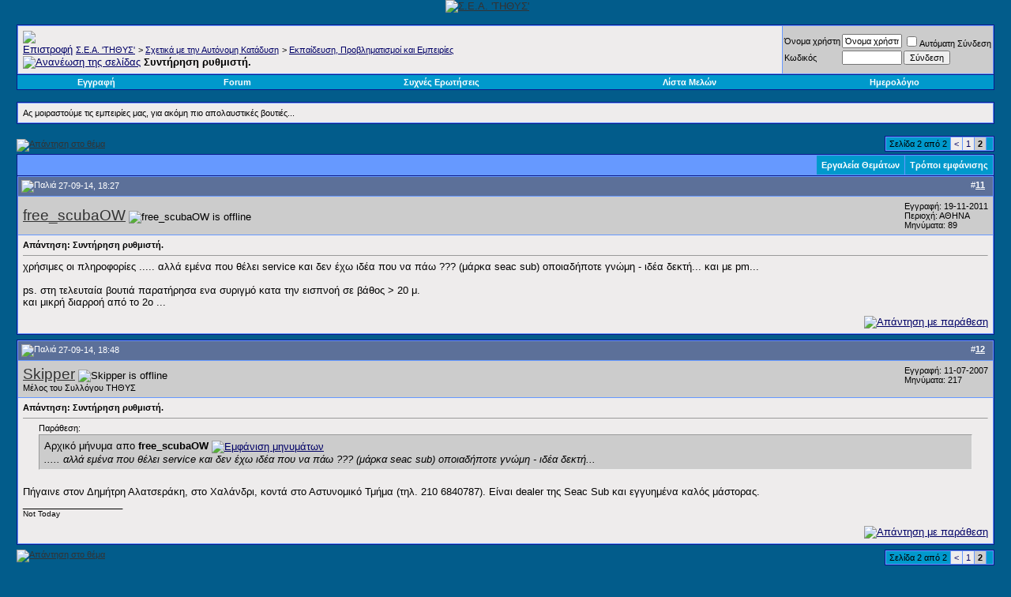

--- FILE ---
content_type: text/html; charset=UTF-8
request_url: http://www.scubadive.gr/forum/showthread.php?s=8e653cdc8dfcc9204eaed378d39fc348&t=6507&page=2
body_size: 11671
content:
<!DOCTYPE html PUBLIC "-//W3C//DTD XHTML 1.0 Transitional//EN" "http://www.w3.org/TR/xhtml1/DTD/xhtml1-transitional.dtd">
<html dir="ltr" lang="el">
<head>
	<meta http-equiv="Content-Type" content="text/html; charset=UTF-8" />
<meta name="generator" content="vBulletin 3.6.8" />

<meta name="keywords" content="Συντήρηση ρυθμιστή., Κατάδυση, Αυτόνομη Κατάδυση, Σύλλογος Ερασιτεχνών Αυτοδυτών, ΤΗΘΥΣ, scuba club, Greek scuba club, Hellenic scuba club, scubadive.gr" />
<meta name="description" content="Page 2-Συντήρηση ρυθμιστή. Εκπαίδευση, Προβληματισμοί και Εμπειρίες" />


<!-- CSS Stylesheet -->
<style type="text/css" id="vbulletin_css">
<!--
/* vBulletin 3 CSS For Style 'Default_01' (styleid: 9) */
body
{
	background: #025c8b;
	color: #000000;
	font: 10pt verdana, geneva, lucida, 'lucida grande', arial, helvetica, sans-serif;
	margin: 0px 20px 20px 20px;
	padding: 0px;
}
a:link, body_alink
{
	color: #333333;
}
a:visited, body_avisited
{
	color: #333333;
}
a:hover, a:active, body_ahover
{
	color: #00CC33;
	text-decoration: bold;
}
.page
{
	background: #025c8b;
	color: #FFFFFF;
}
.page a:link, .page_alink
{
	color: #333333;
}
.page a:visited, .page_avisited
{
	color: #333333;
}
.page a:hover, .page a:active, .page_ahover
{
	color: #00CC33;
	text-decoration: bold;
}
td, th, p, li
{
	font: 10pt verdana, geneva, lucida, 'lucida grande', arial, helvetica, sans-serif;
}
.tborder
{
	background: #6699FF;
	color: #000000;
	border: 1px solid #0B198C;
}
.tcat
{
	background: url(images/gradients/gradient_tcat_new.gif) repeat-x top left;
	color: #FFFFFF;
	font: bold 10pt verdana, geneva, lucida, 'lucida grande', arial, helvetica, sans-serif;
}
.tcat a:link, .tcat_alink
{
	color: #ffffff;
	text-decoration: none;
}
.tcat a:visited, .tcat_avisited
{
	color: #ffffff;
	text-decoration: none;
}
.tcat a:hover, .tcat a:active, .tcat_ahover
{
	color: #00CC33;
	text-decoration: underline;
}
.thead
{
	background: #5C7099 url(images/gradients/gradient_thead_new.gif) repeat-x top left;
	color: #FFFFFF;
	font: bold 11px tahoma, verdana, geneva, lucida, 'lucida grande', arial, helvetica, sans-serif;
}
.thead a:link, .thead_alink
{
	color: #FFFFFF;
}
.thead a:visited, .thead_avisited
{
	color: #FFFFFF;
}
.thead a:hover, .thead a:active, .thead_ahover
{
	color: #00CC33;
}
.tfoot
{
	background: #005079;
	color: #FFFFFF;
}
.tfoot a:link, .tfoot_alink
{
	color: #FFFFFF;
}
.tfoot a:visited, .tfoot_avisited
{
	color: #FFFFFF;
}
.tfoot a:hover, .tfoot a:active, .tfoot_ahover
{
	color: #00CC33;
}
.alt1, .alt1Active
{
	background: #eeecec;
	color: #000000;
}
.alt1 a:link, .alt1_alink, .alt1Active a:link, .alt1Active_alink
{
	color: #000066;
}
.alt1 a:visited, .alt1_avisited, .alt1Active a:visited, .alt1Active_avisited
{
	color: #000066;
}
.alt1 a:hover, .alt1 a:active, .alt1_ahover, .alt1Active a:hover, .alt1Active a:active, .alt1Active_ahover
{
	color: #009900;
}
.alt2, .alt2Active
{
	background: #CCCCCC;
}
td.inlinemod
{
	background: #FFFFCC;
	color: #000000;
}
.wysiwyg
{
	background: #F5F5FF;
	color: #000000;
	font: 10pt verdana, geneva, lucida, 'lucida grande', arial, helvetica, sans-serif;
}
textarea, .bginput
{
	font: 10pt verdana, geneva, lucida, 'lucida grande', arial, helvetica, sans-serif;
}
.button
{
	font: 11px verdana, geneva, lucida, 'lucida grande', arial, helvetica, sans-serif;
}
select
{
	font: 11px verdana, geneva, lucida, 'lucida grande', arial, helvetica, sans-serif;
}
option, optgroup
{
	font-size: 11px;
	font-family: verdana, geneva, lucida, 'lucida grande', arial, helvetica, sans-serif;
}
.smallfont
{
	font: 11px verdana, geneva, lucida, 'lucida grande', arial, helvetica, sans-serif;
}
.time
{
	color: #333333;
}
.navbar
{
	background: transparent;
	font: 11px verdana, geneva, lucida, 'lucida grande', arial, helvetica, sans-serif;
}
.highlight
{
	color: #FF0000;
	font-weight: bold;
}
.fjsel
{
	background: #006699;
	color: #E0E0F6;
}
.fjdpth0
{
	background: #F7F7F7;
	color: #000000;
}
.panel
{
	background: #006699;
	color: #000000;
	padding: 10px;
	border: 2px outset;
}
.panelsurround
{
	background: #0099cc;
	color: #000000;
}
legend
{
	color: #22229C;
	font: 11px tahoma, verdana, geneva, lucida, 'lucida grande', arial, helvetica, sans-serif;
}
.vbmenu_control
{
	background: #0099cc;
	color: #000000;
	font: bold 11px tahoma, verdana, geneva, lucida, 'lucida grande', arial, helvetica, sans-serif;
	padding: 3px 6px 3px 6px;
	white-space: nowrap;
}
.vbmenu_control a:link, .vbmenu_control_alink
{
	color: #FFFFFF;
	text-decoration: none;
}
.vbmenu_control a:visited, .vbmenu_control_avisited
{
	color: #FFFFFF;
	text-decoration: none;
}
.vbmenu_control a:hover, .vbmenu_control a:active, .vbmenu_control_ahover
{
	color: #66FF00;
	text-decoration: bold;
}
.vbmenu_popup
{
	background: #FFFFFF;
	color: #000000;
	border: 1px solid #0B198C;
}
.vbmenu_option
{
	background: #0099CC;
	color: #000000;
	font: 11px verdana, geneva, lucida, 'lucida grande', arial, helvetica, sans-serif;
	white-space: nowrap;
	cursor: pointer;
}
.vbmenu_option a:link, .vbmenu_option_alink
{
	color: #003399;
	text-decoration: none;
}
.vbmenu_option a:visited, .vbmenu_option_avisited
{
	color: #FFFFFF;
	text-decoration: none;
}
.vbmenu_option a:hover, .vbmenu_option a:active, .vbmenu_option_ahover
{
	color: #009933;
	text-decoration: none;
}
.vbmenu_hilite
{
	background: #8A949E;
	color: #FFFFFF;
	font: 11px verdana, geneva, lucida, 'lucida grande', arial, helvetica, sans-serif;
	white-space: nowrap;
	cursor: pointer;
}
.vbmenu_hilite a:link, .vbmenu_hilite_alink
{
	color: #FFFFFF;
	text-decoration: none;
}
.vbmenu_hilite a:visited, .vbmenu_hilite_avisited
{
	color: #FFFFFF;
	text-decoration: none;
}
.vbmenu_hilite a:hover, .vbmenu_hilite a:active, .vbmenu_hilite_ahover
{
	color: #FFFFFF;
	text-decoration: none;
}
/* ***** styling for 'big' usernames on postbit etc. ***** */
.bigusername { font-size: 14pt; }

/* ***** small padding on 'thead' elements ***** */
td.thead, th.thead, div.thead { padding: 4px; }

/* ***** basic styles for multi-page nav elements */
.pagenav a { text-decoration: none; }
.pagenav td { padding: 2px 4px 2px 4px; }

/* ***** de-emphasized text */
.shade, a.shade:link, a.shade:visited { color: #777777; text-decoration: none; }
a.shade:active, a.shade:hover { color: #FF4400; text-decoration: underline; }
.tcat .shade, .thead .shade, .tfoot .shade { color: #DDDDDD; }

/* ***** define margin and font-size for elements inside panels ***** */
.fieldset { margin-bottom: 6px; }
.fieldset, .fieldset td, .fieldset p, .fieldset li { font-size: 11px; }

/* ***** don't change the following ***** */
form { display: inline; }
label { cursor: default; }
.normal { font-weight: normal; }
.inlineimg { vertical-align: middle; }
.underline { text-decoration: underline; }
-->
</style>

<!-- / CSS Stylesheet -->

<script type="text/javascript">
<!--
var SESSIONURL = "s=bb0f070944492703ed3b6a6b12cbef41&";
var IMGDIR_MISC = "http://www.scubadive.gr/forum/images/misc";
var vb_disable_ajax = parseInt("0", 10);
// -->
</script>

<script type="text/javascript" src="clientscript/vbulletin_global.js?v=368"></script>
<script type="text/javascript" src="clientscript/vbulletin_menu.js?v=368"></script>

<link rel="alternate" type="application/rss+xml" title="Σ.E.A. 'ΤΗΘΥΣ' RSS Feed" href="external.php?type=RSS2" />

<link rel="alternate" type="application/rss+xml" title="Σ.E.A. 'ΤΗΘΥΣ' - Εκπαίδευση, Προβληματισμοί και Εμπειρίες - RSS Feed" href="external.php?type=RSS2&amp;forumids=13" />


	<title>Συντήρηση ρυθμιστή. - Page 2 - Σ.E.A. 'ΤΗΘΥΣ'</title>
	<script type="text/javascript" src="clientscript/vbulletin_post_loader.js?v=368"></script>
</head>
<body onload="">
<!-- logo -->
<a name="top"></a>
<table border="0" width="100%" cellpadding="0" cellspacing="0" align="center">
<tr>
	<td align="center"><a href="cmps_index.php?s=bb0f070944492703ed3b6a6b12cbef41"><img src="images/tethys/tethys_banner.jpg" border="0" alt="Σ.E.A. 'ΤΗΘΥΣ'" /></a></td>
	<td align="right">
		&nbsp;
	</td>
</tr>
</table>
<!-- /logo -->

<!-- content table -->
<!-- open content container -->

<div align="center">
	<div class="page" style="width:100%; text-align:left">
		<div style="padding:0px 1px 0px 1px">


<!-- FV, 15/12/2009: Snow from 15/12 upto 10/01 of new year -->
<script src="./clientscript/snowstorm.js" type="text/javascript"></script> 


<script type="text/javascript">
<!--
function log_out()
{
	ht = document.getElementsByTagName("html");
	ht[0].style.filter = "progid:DXImageTransform.Microsoft.BasicImage(grayscale=1)";
	if (confirm('Είστε σίγουρος ότι επιθυμείτε να αποσυνδεθείτε;'))
	{
		return true;
	}
	else
	{
		ht[0].style.filter = "";
		return false;
	}
}
//-->
</script>

<br />

<!-- breadcrumb, login, pm info -->
<table class="tborder" cellpadding="6" cellspacing="1" border="0" width="100%" align="center">
<tr>
	<td class="alt1" width="100%">
		
			<table cellpadding="0" cellspacing="0" border="0">
			<tr valign="bottom">
				<td><a href="#" onclick="history.back(1); return false;"><img src="http://www.scubadive.gr/forum/images/misc/navbits_start.gif" alt="Επιστροφή" border="0" /></a></td>
				<td>&nbsp;</td>
				<td width="100%"><span class="navbar"><a href="index.php?s=bb0f070944492703ed3b6a6b12cbef41" accesskey="1">Σ.E.A. 'ΤΗΘΥΣ'</a></span> 
	<span class="navbar">&gt; <a href="forumdisplay.php?s=bb0f070944492703ed3b6a6b12cbef41&amp;f=12">Σχετικά με την Αυτόνομη Κατάδυση</a></span>


	<span class="navbar">&gt; <a href="forumdisplay.php?s=bb0f070944492703ed3b6a6b12cbef41&amp;f=13">Εκπαίδευση, Προβληματισμοί και Εμπειρίες</a></span>

</td>
			</tr>
			<tr>
				<td class="navbar" style="font-size:10pt; padding-top:1px" colspan="3"><a href="/forum/showthread.php?t=6507&amp;page=2"><img class="inlineimg" src="http://www.scubadive.gr/forum/images/misc/navbits_finallink.gif" alt="Ανανέωση της σελίδας" border="0" /></a> <strong>
	Συντήρηση ρυθμιστή. 

</strong></td>
			</tr>
			</table>			
		
	</td>	
	
	
		
		<td class="alt2" nowrap="nowrap" style="padding:0px">
			
		<!-- login form -->
		<form action="login.php?do=login" method="post" onsubmit="md5hash(vb_login_password, vb_login_md5password, vb_login_md5password_utf, 0)">
		<script type="text/javascript" src="clientscript/vbulletin_md5.js?v=368"></script>
		<table cellpadding="0" cellspacing="2" border="0">
		<tr>
			<td class="smallfont"><label for="navbar_username">Όνομα χρήστη</label></td>
			<td><input type="text" class="bginput" style="font-size: 11px" name="vb_login_username" id="navbar_username" size="10" accesskey="u" tabindex="101" value="Όνομα χρήστη" onfocus="if (this.value == 'Όνομα χρήστη') this.value = '';" /></td>
			<td class="smallfont" colspan="2" nowrap="nowrap"><label for="cb_cookieuser_navbar"><input type="checkbox" name="cookieuser" value="1" tabindex="103" id="cb_cookieuser_navbar" accesskey="c" />Αυτόματη Σύνδεση</label></td>
		</tr>
		<tr>
			<td class="smallfont"><label for="navbar_password">Κωδικός</label></td>
			<td><input type="password" class="bginput" style="font-size: 11px" name="vb_login_password" id="navbar_password" size="10" tabindex="102" /></td>
			<td><input type="submit" class="button" value="Σύνδεση" tabindex="104" title="Εισάγετε το όνομα χρήστη και τον κωδικό σας στα πεδία που παρέχονται για τη σύνδεσή σας, ή πατήστε το κουμπί 'Εγγραφή' για να δημιουργήσετε το προφίλ σας." accesskey="s" /></td>
		</tr>
		</table>
		<input type="hidden" name="s" value="bb0f070944492703ed3b6a6b12cbef41" />
		<input type="hidden" name="do" value="login" />		
		<input type="hidden" name="vb_login_md5password" />
		<input type="hidden" name="vb_login_md5password_utf" />
		</form>
		<!-- / login form -->
			
		</td>
		
		
	
</tr>
</table>
<!-- / breadcrumb, login, pm info -->

<!-- nav buttons bar -->
<div align="center">
	<table class="tborder" cellpadding="6" cellspacing="0" border="0" width="100%" align="center" style="border-top-width:0px">
	<tr align="center">
		
		
			<td class="vbmenu_control"><a href="register.php?s=bb0f070944492703ed3b6a6b12cbef41" rel="nofollow">Εγγραφή</a></td>
		
                 <td class="vbmenu_control"><a href="http://www.scubadive.gr/forum/s=bb0f070944492703ed3b6a6b12cbef41&amp;">Forum</a></td> 
		<td class="vbmenu_control"><a href="faq.php?s=bb0f070944492703ed3b6a6b12cbef41" accesskey="5">Συχνές Ερωτήσεις</a></td>
               	<td class="vbmenu_control"><a href="memberlist.php?s=bb0f070944492703ed3b6a6b12cbef41">Λίστα Μελών</a></td>
		<td class="vbmenu_control"><a href="calendar.php?s=bb0f070944492703ed3b6a6b12cbef41">Ημερολόγιο</a></td>
				
			
			
		
		
	</tr>
	</table>
</div>
<!-- / nav buttons bar -->

<br />

	<table class="tborder" cellpadding="6" cellspacing="1" border="0" width="100%" align="center">
	<tr>
		<td class="alt1" width="100%">  <span class="smallfont">Ας μοιραστούμε τις εμπειρίες μας, για ακόμη πιο απολαυστικές βουτιές...</span> </td>
	</tr>
	</table>
	<br />



<!-- NAVBAR POPUP MENUS -->
	
	

	
<!-- / NAVBAR POPUP MENUS -->

<!-- PAGENAV POPUP -->

	<div class="vbmenu_popup" id="pagenav_menu" style="display:none">
		<table cellpadding="4" cellspacing="1" border="0">
		<tr>
			<td class="thead" nowrap="nowrap">Μετάβαση στην σελίδα ..</td>
		</tr>
		<tr>
			<td class="vbmenu_option" title="nohilite">
			<form action="index.php" method="get" onsubmit="return this.gotopage()" id="pagenav_form">
				<input type="text" class="bginput" id="pagenav_itxt" style="font-size:11px" size="4" />
				<input type="button" class="button" id="pagenav_ibtn" value="Πάμε" />
			</form>
			</td>
		</tr>
		</table>
	</div>

<!-- / PAGENAV POPUP -->






<a name="poststop" id="poststop"></a>

<!-- controls above postbits -->
<table cellpadding="0" cellspacing="0" border="0" width="100%" style="margin-bottom:3px">
<tr valign="bottom">
	
		<td class="smallfont"><a href="newreply.php?s=bb0f070944492703ed3b6a6b12cbef41&amp;do=newreply&amp;noquote=1&amp;p=63025" rel="nofollow"><img src="http://www.scubadive.gr/forum/images/buttons/reply.gif" alt="Απάντηση στο θέμα" border="0" /></a></td>
	
	<td align="right"><div class="pagenav" align="right">
<table class="tborder" cellpadding="3" cellspacing="1" border="0">
<tr>
	<td class="vbmenu_control" style="font-weight:normal">Σελίδα 2 από 2</td>
	
	<td class="alt1"><a class="smallfont" href="showthread.php?s=bb0f070944492703ed3b6a6b12cbef41&amp;t=6507" title="Προηγούμενη Σελίδα - Αποτελέσματα 1 έως 10 από 12">&lt;</a></td>
	<td class="alt1"><a class="smallfont" href="showthread.php?s=bb0f070944492703ed3b6a6b12cbef41&amp;t=6507" title="Εμφάνιση αποτελεσμάτων 1 έως 10 από 12">1</a></td>	<td class="alt2"><span class="smallfont" title="Εμφάνιση αποτελεσμάτων : 11 έως 12 από 12"><strong>2</strong></span></td>
 
	
	
	<td class="vbmenu_control" title="showthread.php?s=bb0f070944492703ed3b6a6b12cbef41&amp;t=6507"><a name="PageNav"></a></td>
</tr>
</table>
</div></td>
</tr>
</table>
<!-- / controls above postbits -->

<!-- toolbar -->
<table class="tborder" cellpadding="6" cellspacing="1" border="0" width="100%" align="center" style="border-bottom-width:0px">
<tr>
	<td class="tcat" width="100%">
		<div class="smallfont">
		
		&nbsp;
		</div>
	</td>
	<td class="vbmenu_control" id="threadtools" nowrap="nowrap">
		<a href="/forum/showthread.php?t=6507&amp;page=2&amp;nojs=1#goto_threadtools">Εργαλεία Θεμάτων</a>
		<script type="text/javascript"> vbmenu_register("threadtools"); </script>
	</td>
	
	
	
	<td class="vbmenu_control" id="displaymodes" nowrap="nowrap">
		<a href="/forum/showthread.php?t=6507&amp;page=2&amp;nojs=1#goto_displaymodes">Τρόποι εμφάνισης</a>
		<script type="text/javascript"> vbmenu_register("displaymodes"); </script>
	</td>
	
	
	
	
</tr>
</table>
<!-- / toolbar -->



<!-- end content table -->

		</div>	
	</div>
</div>

<!-- / close content container -->
<!-- / end content table -->





<div id="posts"><!-- post #63025 -->

	<!-- open content container -->

<div align="center">
	<div class="page" style="width:100%; text-align:left">
		<div style="padding:0px 1px 0px 1px">

	<div id="edit63025" style="padding:0px 0px 6px 0px">
	<!-- this is not the last post shown on the page -->	



<table class="tborder" id="post63025" cellpadding="6" cellspacing="1" border="0" width="100%" align="center">
<tr>
	<td class="thead" >
		<div class="normal" style="float:right">
			&nbsp;
			#<a href="showpost.php?s=bb0f070944492703ed3b6a6b12cbef41&amp;p=63025&amp;postcount=11" target="new" rel="nofollow" id="postcount63025" name="11"><strong>11</strong></a> &nbsp;
			
			
			
			
			
		</div>
		
		<div class="normal">
			<!-- status icon and date -->
			<a name="post63025"><img class="inlineimg" src="http://www.scubadive.gr/forum/images/statusicon/post_old.gif" alt="Παλιά" border="0" /></a>
			
				27-09-14, 18:27
			
			
			<!-- / status icon and date -->
		</div>
	</td>
</tr>
<tr>
	<td class="alt2" style="padding:0px">
		<!-- user info -->
		<table cellpadding="0" cellspacing="6" border="0" width="100%">
		<tr>
			
			<td nowrap="nowrap">
			
				<div id="postmenu_63025">
					
					<a class="bigusername" href="member.php?s=bb0f070944492703ed3b6a6b12cbef41&amp;u=4210">free_scubaOW</a>
					<img class="inlineimg" src="http://www.scubadive.gr/forum/images/statusicon/user_offline.gif" alt="free_scubaOW is offline" border="0" />


					<script type="text/javascript"> vbmenu_register("postmenu_63025", true); </script>
					
				</div>
				
				
				
				
				
			</td>
			<td width="100%">&nbsp;</td>
			<td valign="top" nowrap="nowrap">
				
				<div class="smallfont">
					<div>Εγγραφή: 19-11-2011</div>
					<div>Περιοχή: ΑΘΗΝΑ</div>
					
					<div>
						Μηνύματα: 89
					</div>
					
					
					
					
					<div>    </div>
				</div>
				
			</td>
		</tr>
		</table>
		<!-- / user info -->
	</td>
</tr>
<tr>
	<td class="alt1" id="td_post_63025">
	<!-- message, attachments, sig -->
	
		
		
		
			<!-- icon and title -->
			<div class="smallfont">
				
				<strong>Απάντηση: Συντήρηση ρυθμιστή.</strong>
			</div>
			<hr size="1" style="color:#6699FF" />
			<!-- / icon and title -->
		
		
		<!-- message -->
		<div id="post_message_63025">χρήσιμες οι πληροφορίες ..... αλλά εμένα που θέλει service και δεν έχω ιδέα που να πάω ??? (μάρκα seac sub)  οποιαδήποτε γνώμη - ιδέα δεκτή...  και με pm...<img src="http://www.scubadive.gr/forum/images/smilies_new/grin.gif" border="0" alt="" title="Big Grin" class="inlineimg" /><img src="http://www.scubadive.gr/forum/images/smilies_new/grin.gif" border="0" alt="" title="Big Grin" class="inlineimg" /><br />
<br />
ps. στη τελευταία βουτιά παρατήρησα ενα συριγμό κατα την εισπνοή σε βάθος &gt; 20 μ.<br />
     και μικρή διαρροή από το 2ο ...<img src="http://www.scubadive.gr/forum/images/smilies_new/huh.gif" border="0" alt="" title="Confused" class="inlineimg" /><img src="http://www.scubadive.gr/forum/images/smilies_new/huh.gif" border="0" alt="" title="Confused" class="inlineimg" /><img src="http://www.scubadive.gr/forum/images/smilies_new/huh.gif" border="0" alt="" title="Confused" class="inlineimg" /></div>
		<!-- / message -->
	
		
		
		
		
		
		
		
		
		
	
		<div style="margin-top: 10px" align="right">
			<!-- controls -->
			
			
			
				<a href="newreply.php?s=bb0f070944492703ed3b6a6b12cbef41&amp;do=newreply&amp;p=63025" rel="nofollow"><img src="http://www.scubadive.gr/forum/images/buttons/quote.gif" alt="Απάντηση με παράθεση" border="0" /></a>
			
			
			
			
			
			
				
			
			
			<!-- / controls -->
		</div>
		
	<!-- message, attachments, sig -->
	
	</td>
</tr>
</table>


<!-- post 63025 popup menu -->
<div class="vbmenu_popup" id="postmenu_63025_menu" style="display:none;">
	<table cellpadding="4" cellspacing="1" border="0">
	<tr>
		<td class="thead">free_scubaOW</td>
	</tr>
	
		<tr><td class="vbmenu_option"><a href="member.php?s=bb0f070944492703ed3b6a6b12cbef41&amp;u=4210">Εμφάνιση Δημόσιου Προφίλ</a></td></tr>
	
	
		<tr><td class="vbmenu_option"><a href="private.php?s=bb0f070944492703ed3b6a6b12cbef41&amp;do=newpm&amp;u=4210" rel="nofollow">Αποστολή προσωπικού μηνύματος στον/στην: free_scubaOW</a></td></tr>
	
	
	
	
		<tr><td class="vbmenu_option"><a href="search.php?s=bb0f070944492703ed3b6a6b12cbef41&amp;do=finduser&amp;u=4210" rel="nofollow">Αναζήτηση μηνυμάτων απο τον/την free_scubaOW</a></td></tr>
	
	
	
	</table>
</div>
<!-- / post 63025 popup menu -->


	</div>
	
		</div>	
	</div>
</div>

<!-- / close content container -->

<!-- / post #63025 --><!-- post #63026 -->

	<!-- open content container -->

<div align="center">
	<div class="page" style="width:100%; text-align:left">
		<div style="padding:0px 1px 0px 1px">

	<div id="edit63026" style="padding:0px 0px 6px 0px">
		



<table class="tborder" id="post63026" cellpadding="6" cellspacing="1" border="0" width="100%" align="center">
<tr>
	<td class="thead" >
		<div class="normal" style="float:right">
			&nbsp;
			#<a href="showpost.php?s=bb0f070944492703ed3b6a6b12cbef41&amp;p=63026&amp;postcount=12" target="new" rel="nofollow" id="postcount63026" name="12"><strong>12</strong></a> &nbsp;
			
			
			
			
			
		</div>
		
		<div class="normal">
			<!-- status icon and date -->
			<a name="post63026"><img class="inlineimg" src="http://www.scubadive.gr/forum/images/statusicon/post_old.gif" alt="Παλιά" border="0" /></a>
			
				27-09-14, 18:48
			
			
			<!-- / status icon and date -->
		</div>
	</td>
</tr>
<tr>
	<td class="alt2" style="padding:0px">
		<!-- user info -->
		<table cellpadding="0" cellspacing="6" border="0" width="100%">
		<tr>
			
			<td nowrap="nowrap">
			
				<div id="postmenu_63026">
					
					<a class="bigusername" href="member.php?s=bb0f070944492703ed3b6a6b12cbef41&amp;u=106">Skipper</a>
					<img class="inlineimg" src="http://www.scubadive.gr/forum/images/statusicon/user_offline.gif" alt="Skipper is offline" border="0" />


					<script type="text/javascript"> vbmenu_register("postmenu_63026", true); </script>
					
				</div>
				
				<div class="smallfont">Μέλος του Συλλόγου ΤΗΘΥΣ</div>
				
				
				
			</td>
			<td width="100%">&nbsp;</td>
			<td valign="top" nowrap="nowrap">
				
				<div class="smallfont">
					<div>Εγγραφή: 11-07-2007</div>
					
					
					<div>
						Μηνύματα: 217
					</div>
					
					
					
					
					<div>    </div>
				</div>
				
			</td>
		</tr>
		</table>
		<!-- / user info -->
	</td>
</tr>
<tr>
	<td class="alt1" id="td_post_63026">
	<!-- message, attachments, sig -->
	
		
		
		
			<!-- icon and title -->
			<div class="smallfont">
				
				<strong>Απάντηση: Συντήρηση ρυθμιστή.</strong>
			</div>
			<hr size="1" style="color:#6699FF" />
			<!-- / icon and title -->
		
		
		<!-- message -->
		<div id="post_message_63026"><div style="margin:20px; margin-top:5px; ">
	<div class="smallfont" style="margin-bottom:2px">Παράθεση:</div>
	<table cellpadding="6" cellspacing="0" border="0" width="100%">
	<tr>
		<td class="alt2" style="border:1px inset">
			
				<div>
					Αρχικό μήνυμα απο <strong>free_scubaOW</strong>
					<a href="showthread.php?s=bb0f070944492703ed3b6a6b12cbef41&amp;p=63025#post63025" rel="nofollow"><img class="inlineimg" src="http://www.scubadive.gr/forum/images/buttons/viewpost.gif" border="0" alt="Εμφάνιση μηνυμάτων" /></a>
				</div>
				<div style="font-style:italic"> ..... αλλά εμένα που θέλει service και δεν έχω ιδέα που να πάω ??? (μάρκα seac sub) οποιαδήποτε γνώμη - ιδέα δεκτή...</div>
			
		</td>
	</tr>
	</table>
</div>Πήγαινε στον Δημήτρη Αλατσεράκη, στο Χαλάνδρι, κοντά στο Αστυνομικό Τμήμα (τηλ. 210 6840787). Είναι dealer της Seac Sub και εγγυημένα καλός μάστορας.</div>
		<!-- / message -->
	
		
		
		
		
		
		<!-- sig -->
			<div>
				__________________<br />
				<font size="1">Not Today</font>
			</div>
		<!-- / sig -->
		
		
		
		
		
	
		<div style="margin-top: 10px" align="right">
			<!-- controls -->
			
			
			
				<a href="newreply.php?s=bb0f070944492703ed3b6a6b12cbef41&amp;do=newreply&amp;p=63026" rel="nofollow"><img src="http://www.scubadive.gr/forum/images/buttons/quote.gif" alt="Απάντηση με παράθεση" border="0" /></a>
			
			
			
			
			
			
				
			
			
			<!-- / controls -->
		</div>
		
	<!-- message, attachments, sig -->
	
	</td>
</tr>
</table>


<!-- post 63026 popup menu -->
<div class="vbmenu_popup" id="postmenu_63026_menu" style="display:none;">
	<table cellpadding="4" cellspacing="1" border="0">
	<tr>
		<td class="thead">Skipper</td>
	</tr>
	
		<tr><td class="vbmenu_option"><a href="member.php?s=bb0f070944492703ed3b6a6b12cbef41&amp;u=106">Εμφάνιση Δημόσιου Προφίλ</a></td></tr>
	
	
		<tr><td class="vbmenu_option"><a href="private.php?s=bb0f070944492703ed3b6a6b12cbef41&amp;do=newpm&amp;u=106" rel="nofollow">Αποστολή προσωπικού μηνύματος στον/στην: Skipper</a></td></tr>
	
	
	
	
		<tr><td class="vbmenu_option"><a href="search.php?s=bb0f070944492703ed3b6a6b12cbef41&amp;do=finduser&amp;u=106" rel="nofollow">Αναζήτηση μηνυμάτων απο τον/την Skipper</a></td></tr>
	
	
	
	</table>
</div>
<!-- / post 63026 popup menu -->


	</div>
	
		</div>	
	</div>
</div>

<!-- / close content container -->

<!-- / post #63026 --><div id="lastpost"></div></div>

<!-- start content table -->
<!-- open content container -->

<div align="center">
	<div class="page" style="width:100%; text-align:left">
		<div style="padding:0px 1px 0px 1px">

<!-- / start content table -->

<!-- controls below postbits -->
<table cellpadding="0" cellspacing="0" border="0" width="100%">
<tr valign="top">
	
		<td class="smallfont"><a href="newreply.php?s=bb0f070944492703ed3b6a6b12cbef41&amp;do=newreply&amp;noquote=1&amp;p=63026" rel="nofollow"><img src="http://www.scubadive.gr/forum/images/buttons/reply.gif" alt="Απάντηση στο θέμα" border="0" /></a></td>
		
	
		<td align="right"><div class="pagenav" align="right">
<table class="tborder" cellpadding="3" cellspacing="1" border="0">
<tr>
	<td class="vbmenu_control" style="font-weight:normal">Σελίδα 2 από 2</td>
	
	<td class="alt1"><a class="smallfont" href="showthread.php?s=bb0f070944492703ed3b6a6b12cbef41&amp;t=6507" title="Προηγούμενη Σελίδα - Αποτελέσματα 1 έως 10 από 12">&lt;</a></td>
	<td class="alt1"><a class="smallfont" href="showthread.php?s=bb0f070944492703ed3b6a6b12cbef41&amp;t=6507" title="Εμφάνιση αποτελεσμάτων 1 έως 10 από 12">1</a></td>	<td class="alt2"><span class="smallfont" title="Εμφάνιση αποτελεσμάτων : 11 έως 12 από 12"><strong>2</strong></span></td>
 
	
	
	<td class="vbmenu_control" title="showthread.php?s=bb0f070944492703ed3b6a6b12cbef41&amp;t=6507"><a name="PageNav"></a></td>
</tr>
</table>
</div>
						
		</td>
	
</tr>
</table>
<!-- / controls below postbits -->




<br />

<div class="smallfont" align="center">
	<strong>&laquo;</strong>
		<a href="showthread.php?s=bb0f070944492703ed3b6a6b12cbef41&amp;t=6507&amp;goto=nextoldest" rel="nofollow">Προηγούμενο Θέμα</a>
		|
		<a href="showthread.php?s=bb0f070944492703ed3b6a6b12cbef41&amp;t=6507&amp;goto=nextnewest" rel="nofollow">Επόμενο Θέμα</a>
	<strong>&raquo;</strong>
</div>


<br />








<!-- currently active users -->

<!-- end currently active users -->


<!-- popup menu contents -->
<br />

<!-- thread tools menu -->
<div class="vbmenu_popup" id="threadtools_menu" style="display:none">
<form action="postings.php?t=6507&amp;pollid=" method="post" name="threadadminform">
	<table cellpadding="4" cellspacing="1" border="0">
	<tr>
		<td class="thead">Εργαλεία Θεμάτων<a name="goto_threadtools"></a></td>
	</tr>
	<tr>
		<td class="vbmenu_option"><img class="inlineimg" src="http://www.scubadive.gr/forum/images/buttons/printer.gif" alt="Εμφάνιση έκδοσης για εκτύπωση" /> <a href="printthread.php?s=bb0f070944492703ed3b6a6b12cbef41&amp;t=6507" accesskey="3" rel="nofollow">Εμφάνιση έκδοσης για εκτύπωση</a></td>
	</tr>
	<tr>
		<td class="vbmenu_option"><img class="inlineimg" src="http://www.scubadive.gr/forum/images/buttons/sendtofriend.gif" alt="Αποστολή αυτής της σελίδας μέσω email" /> <a href="sendmessage.php?s=bb0f070944492703ed3b6a6b12cbef41&amp;do=sendtofriend&amp;t=6507" rel="nofollow">Αποστολή αυτής της σελίδας μέσω email</a></td>
	</tr>
	
	
	
	</table>
</form>
</div>
<!-- / thread tools menu -->

<!-- **************************************************** -->

<!-- thread display mode menu -->
<div class="vbmenu_popup" id="displaymodes_menu" style="display:none">
	<table cellpadding="4" cellspacing="1" border="0">
	<tr>
		<td class="thead">Τρόποι εμφάνισης<a name="goto_displaymodes"></a></td>
	</tr>
	<tr>
	
		<td class="vbmenu_option" title="nohilite"><img class="inlineimg" src="http://www.scubadive.gr/forum/images/buttons/mode_linear.gif" alt="Αλλαγή σε γραμμικό τρόπο" /> <strong>Αλλαγή σε γραμμικό τρόπο</strong></td>
	
	</tr>
	<tr>
	
		<td class="vbmenu_option"><img class="inlineimg" src="http://www.scubadive.gr/forum/images/buttons/mode_hybrid.gif" alt="Υβριδικός τρόπος" /> <a href="showthread.php?s=bb0f070944492703ed3b6a6b12cbef41&amp;mode=hybrid&amp;t=6507">Αλλαγή σε υβριδικό τρόπο</a></td>
	
	</tr>
	<tr>
	
		<td class="vbmenu_option"><img class="inlineimg" src="http://www.scubadive.gr/forum/images/buttons/mode_threaded.gif" alt="Θεματικός Τρόπος" /> <a href="showthread.php?s=bb0f070944492703ed3b6a6b12cbef41&amp;p=63025&amp;mode=threaded#post63025">Αλλαγή σε νηματικό τρόπο</a></td>
	
	</tr>
	</table>
</div>
<!-- / thread display mode menu -->

<!-- **************************************************** -->



<!-- **************************************************** -->



<!-- / popup menu contents -->


<!-- forum rules and admin links -->
<table cellpadding="0" cellspacing="0" border="0" width="100%" align="center">
<tr valign="bottom">
	<td class="smallfont" align="left">
		<table class="tborder" cellpadding="6" cellspacing="1" border="0" width="180">
<thead>
<tr>
	<td class="thead">
		<a style="float:right" href="#top" onclick="return toggle_collapse('forumrules')"><img id="collapseimg_forumrules" src="http://www.scubadive.gr/forum/images/buttons/collapse_thead.gif" alt="" border="0" /></a>
		Δικαιώματα - Επιλογές
	</td>
</tr>
</thead>
<tbody id="collapseobj_forumrules" style="">
<tr>
	<td class="alt1" nowrap="nowrap"><div class="smallfont">
		
		<div><strong>Δεν Μπορείτε</strong> να δημοσιεύσετε νέα θέματα</div>
		<div><strong>Δεν Μπορείτε </strong> να απαντήσετε</div>
		<div><strong>Δεν Μπορείτε</strong> να ανεβάσετε συνημμένα αρχεία</div>
		<div><strong>Δεν Μπορείτε </strong> να επεξεργαστείτε τα μηνύματα σας</div>
		<hr />
		
		<div><a href="misc.php?s=bb0f070944492703ed3b6a6b12cbef41&amp;do=bbcode" target="_blank">vB code</a> είναι <strong>σε λειτουργία</strong></div>
		<div>Τα <a href="misc.php?s=bb0f070944492703ed3b6a6b12cbef41&amp;do=showsmilies" target="_blank">Smilies</a> είναι <strong>σε λειτουργία</strong></div>
		<div>Ο κώδικας <a href="misc.php?s=bb0f070944492703ed3b6a6b12cbef41&amp;do=bbcode#imgcode" target="_blank">[IMG]</a>  είναι <strong>σε λειτουργία</strong></div>
		<div>Ο κώδικας HTML είναι <strong>εκτός λειτουργίας</strong></div>
	</div></td>
</tr>
</tbody>
</table>
	</td>
	<td class="smallfont" align="right">
		<table cellpadding="0" cellspacing="0" border="0">
		
		<tr>
			<td>
			<div class="smallfont" style="text-align:left; white-space:nowrap">
	<form action="forumdisplay.php" method="get">
	<input type="hidden" name="s" value="bb0f070944492703ed3b6a6b12cbef41" />
	<input type="hidden" name="daysprune" value="" />
	<strong>Forum Jump</strong><br />
	<select name="f" onchange="this.form.submit();">
		<optgroup label="Site Areas">
			<option value="cp" >Πίνακας Ελέγχου Χρήστη</option>
			<option value="pm" >Προσωπικά Μηνύματα</option>
			<option value="subs" >Συνδρομές</option>
			<option value="wol" >Συνδεδεμένοι χρήστες</option>
			<option value="search" >Αναζήτηση στo Forum</option>
			<option value="home" >Αρχική σελίδα των forums</option>
		</optgroup>
		<optgroup label="Forums">
		<option value="8" class="fjdpth0" > ScubaDive.gr - Το forum του 'ΤΗΘΥΣ'</option>
<option value="10" class="fjdpth1" >&nbsp; &nbsp;  Ανακοινώσεις</option>
<option value="9" class="fjdpth1" >&nbsp; &nbsp;  Συστηθείτε μας</option>
<option value="11" class="fjdpth1" >&nbsp; &nbsp;  Προβλήματα και προτάσεις βελτίωσης</option>
<option value="5" class="fjdpth0" > Ο Σύλλογος 'ΤΗΘΥΣ'</option>
<option value="6" class="fjdpth1" >&nbsp; &nbsp;  Τα νέα του Συλλόγου</option>
<option value="32" class="fjdpth1" >&nbsp; &nbsp;  Εκδηλώσεις - Δραστηριότητες - Δράσεις του Συλλόγου</option>
<option value="63" class="fjdpth1" >&nbsp; &nbsp;  Εγγραφή μέλους στον Σ.Ε.Α. 'Τηθύς'</option>
<option value="75" class="fjdpth1" >&nbsp; &nbsp;  Προσφορές Επαγγελματιών προς τα Μέλη του Σ.Ε.Α. ΤΗΘΥΣ</option>
<option value="41" class="fjdpth0" > Καταδυτική Επικαιρότητα</option>
<option value="42" class="fjdpth1" >&nbsp; &nbsp;  Καταδυτικά Νέα</option>
<option value="77" class="fjdpth1" >&nbsp; &nbsp;  Νέες εκδόσεις</option>
<option value="43" class="fjdpth1" >&nbsp; &nbsp;  Εκδηλώσεις, Εκθέσεις, Διαγωνισμοί, Σεμινάρια, Δράσεις</option>
<option value="16" class="fjdpth0" > Καταδυτικοί προορισμοί &amp; Προτάσεις για κατάδυση.</option>
<option value="58" class="fjdpth1" >&nbsp; &nbsp;  Προτάσεις για κατάδυση</option>
<option value="51" class="fjdpth1" >&nbsp; &nbsp;  Τοποθεσίες για κατάδυση στην Ελλάδα</option>
<option value="74" class="fjdpth1" >&nbsp; &nbsp;  Ναυάγια στην Ελλάδα</option>
<option value="52" class="fjdpth1" >&nbsp; &nbsp;  Καταδυτικά Ταξίδια στο Εξωτερικό</option>
<option value="12" class="fjdpth0" > Σχετικά με την Αυτόνομη Κατάδυση</option>
<option value="13" class="fjsel" selected="selected">&nbsp; &nbsp;  Εκπαίδευση, Προβληματισμοί και Εμπειρίες</option>
<option value="62" class="fjdpth1" >&nbsp; &nbsp;  Επικίνδυνα Περιστατικά και Καταδυτικά Ατυχήματα</option>
<option value="27" class="fjdpth1" >&nbsp; &nbsp;  Νομοθεσία</option>
<option value="28" class="fjdpth1" >&nbsp; &nbsp;  Καταδυτική ιατρική</option>
<option value="73" class="fjdpth1" >&nbsp; &nbsp;  Ιστορία της Αυτόνομης Κατάδυσης</option>
<option value="18" class="fjdpth0" > Τεχνική Κατάδυση</option>
<option value="19" class="fjdpth1" >&nbsp; &nbsp;  Εισαγωγή στην τεχνική κατάδυση</option>
<option value="22" class="fjdpth1" >&nbsp; &nbsp;  Αποσυμπίεση</option>
<option value="20" class="fjdpth1" >&nbsp; &nbsp;  Καταδύσεις με μείγματα αερίων</option>
<option value="23" class="fjdpth1" >&nbsp; &nbsp;  Συσκευές Κλειστού Κυκλώματος</option>
<option value="24" class="fjdpth1" >&nbsp; &nbsp;  Ναυαγιοκατάδυση - Σπηλαιοκατάδυση</option>
<option value="45" class="fjdpth0" > Καταδυτικός Εξοπλισμός</option>
<option value="53" class="fjdpth1" >&nbsp; &nbsp;  Ο πρώτος μου εξοπλισμός</option>
<option value="54" class="fjdpth1" >&nbsp; &nbsp;  Ρυθμιστές Αναπνοής και Φιάλες</option>
<option value="55" class="fjdpth1" >&nbsp; &nbsp;  Ρυθμιστές Πλευστότητας</option>
<option value="56" class="fjdpth1" >&nbsp; &nbsp;  Καταδυτικοί Υπολογιστές</option>
<option value="59" class="fjdpth1" >&nbsp; &nbsp;  Σκάφη και Φουσκωτά</option>
<option value="57" class="fjdpth1" >&nbsp; &nbsp;  Άλλος εξοπλισμός</option>
<option value="60" class="fjdpth1" >&nbsp; &nbsp;  Ιδιοκατασκευές - Φτιάξ' το μόνος σου !</option>
<option value="40" class="fjdpth0" > Υποβρύχια Φωτογραφία &amp; Video</option>
<option value="48" class="fjdpth1" >&nbsp; &nbsp;  Ας γίνουμε καλύτεροι φωτογράφοι</option>
<option value="47" class="fjdpth1" >&nbsp; &nbsp;  Δείξτε μας και καμμιά φωτογραφία</option>
<option value="46" class="fjdpth1" >&nbsp; &nbsp;  Εξοπλισμός υ/β φωτογραφίας και Video</option>
<option value="30" class="fjdpth0" > Θαλάσσιο Περιβάλλον</option>
<option value="36" class="fjdpth1" >&nbsp; &nbsp;  Περιβαλλοντικά Νέα</option>
<option value="37" class="fjdpth1" >&nbsp; &nbsp;  Γίνε Οικο-ρεπόρτερ</option>
<option value="39" class="fjdpth1" >&nbsp; &nbsp;  Περιοχές με ιδιαίτερο βιολογικό ενδιαφέρον</option>
<option value="38" class="fjdpth1" >&nbsp; &nbsp;  Η Ζωή στο Βυθό και το Πέλαγος</option>
<option value="26" class="fjdpth0" > Άλλα Θέματα</option>
<option value="33" class="fjdpth1" >&nbsp; &nbsp;  Καταδυτικά κέντρα και καταστήματα</option>
<option value="31" class="fjdpth1" >&nbsp; &nbsp;  Μικρές Αγγελίες</option>
<option value="76" class="fjdpth2" >&nbsp; &nbsp; &nbsp; &nbsp;  Κλειστές Αγγελίες</option>
<option value="49" class="fjdpth1" >&nbsp; &nbsp;  Σύνδεσμοι (links)</option>
<option value="50" class="fjdpth1" >&nbsp; &nbsp;  Οτιδήποτε άλλο...</option>
<option value="68" class="fjdpth1" >&nbsp; &nbsp;  Ευχές</option>

		</optgroup>
	</select><input type="submit" class="button" value="Πάμε"  />
	</form>
</div>
			</td>
		</tr>		
		</table>
	</td>
</tr>
</table>
<!-- /forum rules and admin links -->

<br />



<br />
<div class="smallfont" align="center">Όλες οι ώρες είναι GMT +2. Η ώρα τώρα είναι <span class="time">08:26</span>.</div>
<br />


		</div>	
	</div>
</div>

<!-- / close content container -->
<!-- /content area table -->

<form action="index.php" method="get">
	
<table cellpadding="6" cellspacing="0" border="0" width="100%" class="page" align="center">
<tr>
	
		<td class="tfoot">
			<select name="styleid" onchange="switch_id(this, 'style')">
				<optgroup label="Γρήγορη Επιλογή Στυλ">
					<option value="9" class="" selected="selected">-- Default_01</option>
<option value="1" class="" >-- Default Style</option>

				</optgroup>
			</select>
		</td>
	
	
		<td class="tfoot">
			<select name="langid" onchange="switch_id(this, 'lang')">
				<optgroup label="Γρήγορη Επιλογή Γλώσσας">
					<option value="1" class="" >-- English (US)</option>
<option value="2" class="" selected="selected">-- Greek</option>

				</optgroup>
			</select>
		</td>
	
	<td class="tfoot" align="right" width="100%">
		<div class="smallfont">
			<strong>
				<a href="sendmessage.php?s=bb0f070944492703ed3b6a6b12cbef41" rel="nofollow" accesskey="9">Επικοινωνήστε μαζί μας</a> -
				<a href="http://www.scubadive.gr/forum/cmps_index.php">ScubaDive.gr</a> -
				
				
				<a href="archive/index.php">Αρχείο</a> -
				
				<a href="#top" onclick="self.scrollTo(0, 0); return false;">Αρχή</a>
			</strong>
		</div>
	</td>
</tr>
</table>

<br />

<div align="center">
	<div class="smallfont" align="center">
	<!-- Do not remove this copyright notice -->
	Powered by vBulletin&reg; Version 3.6.8<br />Copyright &copy;2000 - 2026, Jelsoft Enterprises Ltd.
	<!-- Do not remove this copyright notice -->
	</div>
	
	<div class="smallfont" align="center">
	<!-- Do not remove <img src="http://www.scubadive.gr/forum/cron.php?s=bb0f070944492703ed3b6a6b12cbef41&amp;&amp;rand=170566" alt="" width="1" height="1" border="0" /> or your scheduled tasks will cease to function -->
	<img src="http://www.scubadive.gr/forum/cron.php?s=bb0f070944492703ed3b6a6b12cbef41&amp;&amp;rand=170566" alt="" width="1" height="1" border="0" />
	<!-- Do not remove <img src="http://www.scubadive.gr/forum/cron.php?s=bb0f070944492703ed3b6a6b12cbef41&amp;&amp;rand=170566" alt="" width="1" height="1" border="0" /> or your scheduled tasks will cease to function -->
	
	
	</div>
</div>

</form>


<script type="text/javascript">
<!--
	// Main vBulletin Javascript Initialization
	vBulletin_init();
//-->
</script>

<!-- temp -->
<div style="display:none">
	<!-- thread rate -->
	
		
	
	<!-- / thread rate -->
</div>

</body>
</html>